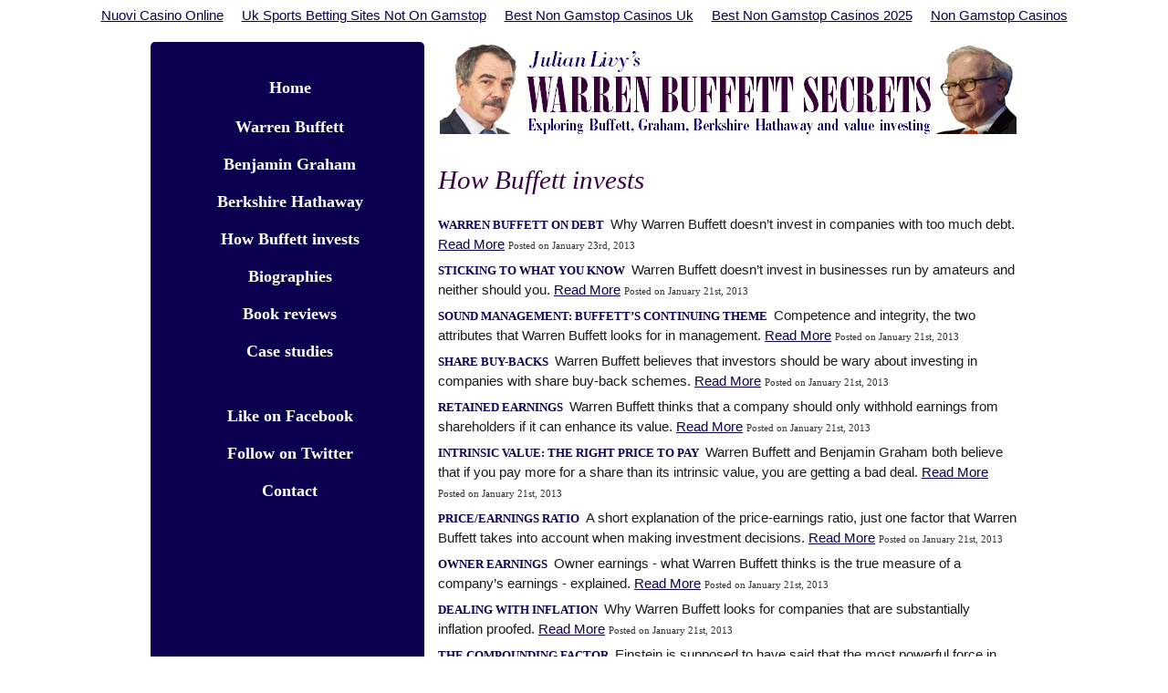

--- FILE ---
content_type: text/html; charset=utf-8
request_url: https://www.buffettsecrets.com/category/techniques/page/2/
body_size: 5178
content:
<!DOCTYPE html><!--[if IE 6]>
<html id="ie6" lang="en-US">
<![endif]--><!--[if IE 7]>
<html id="ie7" lang="en-US">
<![endif]--><!--[if IE 8]>
<html id="ie8" lang="en-US">
<![endif]--><!--[if !(IE 6) | !(IE 7) | !(IE 8)  ]><!--><html lang="en-US"><!--<![endif]--><head>
	<meta http-equiv="Content-Type" content="text/html; charset=UTF-8"/>
<meta name="viewport" content="width=device-width"/>
<meta name="google-site-verification" content="m7CnU-vhCok439m9qhKlVzyLYbptEo61atUvb2FKtyY"/>
<meta name="description" content="&lt;p&gt;The investment secrets of Warren Buffett, revealed.&lt;/p&gt;
"/>
<title>
How Buffett invests Archives - Page 2 of 3 - Warren Buffett Secrets Page 2</title>
	<link rel="canonical" href="https://buffettsecrets.com/category/techniques/page/2/" />

<link rel="profile" href="https://gmpg.org/xfn/11" />
<link rel="stylesheet" type="text/css" media="all" href="../../../../wp-content/themes/toolbox/style.css"/>
<link rel="author" href="https://plus.google.com/117052945615973291102"/>
<link rel="pingback" href="https://www.buffettsecrets.com/xmlrpc.php" />
<!--[if lt IE 9]>
<script src="http://www.buffettsecrets.com/wp-content/themes/toolbox/js/html5.js" type="text/javascript"></script>
<![endif]-->
<!-- This site is optimized with the Yoast SEO plugin v3.1.2 - https://yoast.com/wordpress/plugins/seo/ -->
<link rel="prev" href="../../../../category/techniques/"/>
<link rel="next" href="../../../../category/techniques/page/3/"/>
<meta name="twitter:card" content="summary"/>
<meta name="twitter:title" content="How Buffett invests Archives - Page 2 of 3 - Warren Buffett Secrets"/>
<!-- / Yoast SEO plugin. -->
		<script type="text/javascript">
			window._wpemojiSettings = {"baseUrl":"https:\/\/s.w.org\/images\/core\/emoji\/72x72\/","ext":".png","source":{"concatemoji":"http:\/\/www.buffettsecrets.com\/wp-includes\/js\/wp-emoji-release.min.js?ver=4.4.5"}};
			!function(a,b,c){function d(a){var c,d,e,f=b.createElement("canvas"),g=f.getContext&&f.getContext("2d"),h=String.fromCharCode;return g&&g.fillText?(g.textBaseline="top",g.font="600 32px Arial","flag"===a?(g.fillText(h(55356,56806,55356,56826),0,0),f.toDataURL().length>3e3):"diversity"===a?(g.fillText(h(55356,57221),0,0),c=g.getImageData(16,16,1,1).data,g.fillText(h(55356,57221,55356,57343),0,0),c=g.getImageData(16,16,1,1).data,e=c[0]+","+c[1]+","+c[2]+","+c[3],d!==e):("simple"===a?g.fillText(h(55357,56835),0,0):g.fillText(h(55356,57135),0,0),0!==g.getImageData(16,16,1,1).data[0])):!1}function e(a){var c=b.createElement("script");c.src=a,c.type="text/javascript",b.getElementsByTagName("head")[0].appendChild(c)}var f,g;c.supports={simple:d("simple"),flag:d("flag"),unicode8:d("unicode8"),diversity:d("diversity")},c.DOMReady=!1,c.readyCallback=function(){c.DOMReady=!0},c.supports.simple&&c.supports.flag&&c.supports.unicode8&&c.supports.diversity||(g=function(){c.readyCallback()},b.addEventListener?(b.addEventListener("DOMContentLoaded",g,!1),a.addEventListener("load",g,!1)):(a.attachEvent("onload",g),b.attachEvent("onreadystatechange",function(){"complete"===b.readyState&&c.readyCallback()})),f=c.source||{},f.concatemoji?e(f.concatemoji):f.wpemoji&&f.twemoji&&(e(f.twemoji),e(f.wpemoji)))}(window,document,window._wpemojiSettings);
		</script>
		<style type="text/css">
img.wp-smiley,
img.emoji {
	display: inline !important;
	border: none !important;
	box-shadow: none !important;
	height: 1em !important;
	width: 1em !important;
	margin: 0 .07em !important;
	vertical-align: -0.1em !important;
	background: none !important;
	padding: 0 !important;
}
</style>
<link rel="stylesheet" id="yarppWidgetCss-css" href="../../../../wp-content/plugins/yet-another-related-posts-plugin/style/widget.css" type="text/css" media="all"/>
<link rel="stylesheet" id="wp-pagenavi-css" href="../../../../wp-content/plugins/wp-pagenavi/pagenavi-css.css" type="text/css" media="all"/>
<link rel="stylesheet" id="jetpack_css-css" href="../../../../wp-content/plugins/jetpack/css/jetpack.css" type="text/css" media="all"/>
<script type="text/javascript" src="../../../../wp-includes/js/jquery/jquery.js"></script>
<script type="text/javascript" src="../../../../wp-includes/js/jquery/jquery-migrate.min.js"></script>
<link rel="https://api.w.org/" href="https://www.buffettsecrets.com/wp-json/" />
<link rel="EditURI" type="application/rsd+xml" title="RSD" href="https://www.buffettsecrets.com/xmlrpc.php?rsd" />
<link rel="wlwmanifest" type="application/wlwmanifest+xml" href="https://www.buffettsecrets.com/wp-includes/wlwmanifest.xml" /> 
<meta name="generator" content="WordPress 4.4.5"/>
</head>
<body class="archive paged category category-techniques category-5 paged-2 category-paged-2 single-author"><div style="text-align: center;"><a href="https://www.fuorirotta.org/" style="padding: 5px 10px;">Nuovi Casino Online</a><a href="https://www.gohomeproductions.co.uk/" style="padding: 5px 10px;">Uk Sports Betting Sites Not On Gamstop</a><a href="https://twothousandtreesfestival.co.uk/" style="padding: 5px 10px;">Best Non Gamstop Casinos Uk</a><a href="https://www.rivieramultimedia.co.uk/" style="padding: 5px 10px;">Best Non Gamstop Casinos 2025</a><a href="https://www.squarebox.co.uk/" style="padding: 5px 10px;">Non Gamstop Casinos</a></div>
<div id="main">
<!-- #branding -->
<div id="page" class="hfeed">
<div id="primary">
			<div id="content" role="main">
<header id="branding" role="banner">
<a href="/"><img src="../../../../header.gif" class="aligncenter" alt="Warren Buffett Secrets - exploring Buffet, Graham, Berkshire Hathaway and value investing"/>
</a>
</header>
<div class="spacer"> </div>
				<header class="entry-header">
					<h1 class="entry-title"><span>How Buffett invests</span></h1>
	<h2 class="post-title"><a href="../../../../warren-buffett-debt/" rel="bookmark" title="Permanent Link to Warren Buffett on debt">Warren Buffett on debt </a></h2>
<span class="excerpt">
<p>Why Warren Buffett doesn’t invest in companies with too much debt.</p>
<a href="../../../../warren-buffett-debt/" class="excerpt">Read More</a>
</span> <span class="timestamp">Posted on January 23rd, 2013</span><br/>
<div class="spacer"> </div>
	<h2 class="post-title"><a href="../../../../sticking-to-what-you-know/" rel="bookmark" title="Permanent Link to Sticking to what you know">Sticking to what you know </a></h2>
<span class="excerpt">
<p>Warren Buffett doesn’t invest in businesses run by amateurs and neither should you.</p>
<a href="../../../../sticking-to-what-you-know/" class="excerpt">Read More</a>
</span> <span class="timestamp">Posted on January 21st, 2013</span><br/>
<div class="spacer"> </div>
	<h2 class="post-title"><a href="../../../../sound-management/" rel="bookmark" title="Permanent Link to Sound management: Buffett’s continuing theme">Sound management: Buffett’s continuing theme </a></h2>
<span class="excerpt">
<p>Competence and integrity, the two attributes that Warren Buffett looks for in management.</p>
<a href="../../../../sound-management/" class="excerpt">Read More</a>
</span> <span class="timestamp">Posted on January 21st, 2013</span><br/>
<div class="spacer"> </div>
	<h2 class="post-title"><a href="../../../../share-buy-backs/" rel="bookmark" title="Permanent Link to Share buy-backs">Share buy-backs </a></h2>
<span class="excerpt">
<p>Warren Buffett believes that investors should be wary about investing in companies with share buy-back schemes.</p>
<a href="../../../../share-buy-backs/" class="excerpt">Read More</a>
</span> <span class="timestamp">Posted on January 21st, 2013</span><br/>
<div class="spacer"> </div>
	<h2 class="post-title"><a href="../../../../retained-earnings/" rel="bookmark" title="Permanent Link to Retained earnings">Retained earnings </a></h2>
<span class="excerpt">
<p>Warren Buffett thinks that a company should only withhold earnings from shareholders if it can enhance its value.</p>
<a href="../../../../retained-earnings/" class="excerpt">Read More</a>
</span> <span class="timestamp">Posted on January 21st, 2013</span><br/>
<div class="spacer"> </div>
	<h2 class="post-title"><a href="../../../../price-to-pay/" rel="bookmark" title="Permanent Link to Intrinsic value: the right price to pay">Intrinsic value: the right price to pay </a></h2>
<span class="excerpt">
<p>Warren Buffett and Benjamin Graham both believe that if you pay more for a share than its intrinsic value, you are getting a bad deal.</p>
<a href="../../../../price-to-pay/" class="excerpt">Read More</a>
</span> <span class="timestamp">Posted on January 21st, 2013</span><br/>
<div class="spacer"> </div>
	<h2 class="post-title"><a href="../../../../price-earnings-ratio/" rel="bookmark" title="Permanent Link to Price/earnings ratio">Price/earnings ratio </a></h2>
<span class="excerpt">
<p>A short explanation of the price-earnings ratio, just one factor that  Warren Buffett takes into account when making investment decisions.</p>
<a href="../../../../price-earnings-ratio/" class="excerpt">Read More</a>
</span> <span class="timestamp">Posted on January 21st, 2013</span><br/>
<div class="spacer"> </div>
	<h2 class="post-title"><a href="../../../../owner-earnings/" rel="bookmark" title="Permanent Link to Owner earnings">Owner earnings </a></h2>
<span class="excerpt">
<p>Owner earnings - what Warren Buffett thinks is the true measure of a company’s earnings - explained.</p>
<a href="../../../../owner-earnings/" class="excerpt">Read More</a>
</span> <span class="timestamp">Posted on January 21st, 2013</span><br/>
<div class="spacer"> </div>
	<h2 class="post-title"><a href="../../../../dealing-with-inflation/" rel="bookmark" title="Permanent Link to Dealing with inflation">Dealing with inflation </a></h2>
<span class="excerpt">
<p>Why Warren Buffett looks for companies that are substantially inflation proofed.</p>
<a href="../../../../dealing-with-inflation/" class="excerpt">Read More</a>
</span> <span class="timestamp">Posted on January 21st, 2013</span><br/>
<div class="spacer"> </div>
	<h2 class="post-title"><a href="../../../../compound-interest/" rel="bookmark" title="Permanent Link to The compounding factor">The compounding factor </a></h2>
<span class="excerpt">
<p>Einstein is supposed to have said that the most powerful force in the world is compound interest. How Warren Buffett uses compounding to successfully invest.</p>
<a href="../../../../compound-interest/" class="excerpt">Read More</a>
</span> <span class="timestamp">Posted on January 21st, 2013</span><br/>
<div class="spacer"> </div>
<div class="spacer"> </div>
<div class="spacer"> </div>
				<div class="wp-pagenavi">
<span class="pages">Page 2 of 3</span><a class="previouspostslink" rel="prev" href="../../../../category/techniques/">«</a><a class="page smaller" href="../../../../category/techniques/">1</a><span class="current">2</span><a class="page larger" href="../../../../category/techniques/page/3/">3</a><a class="nextpostslink" rel="next" href="../../../../category/techniques/page/3/">»</a>
</div>
			</header></div><!-- #content -->
		</div><!-- #primary -->
		<div id="secondary" class="widget-area" role="complementary">
						<aside id="execphp-2" class="widget widget_execphp">			<div class="execphpwidget">
</div>
		</aside><aside id="text-2" class="widget widget_text">			<div class="textwidget"><ul><li class="cat-item2"><a href="/">Home</a></li></ul></div>
		</aside><aside id="categories-2" class="widget widget_categories"><h1 class="widget-title">Categories</h1>		<ul>
	<li class="cat-item cat-item-2"><a href="../../../../category/warren-buffett/" title="Archive of all our articles on Warren Buffett, the man.">Warren Buffett</a>
</li>
	<li class="cat-item cat-item-3"><a href="../../../../category/benjamin-graham/" title="Archive of articles on Benjamin Graham, investment guru and Warren Buffett&#39;s mentor.">Benjamin Graham</a>
</li>
	<li class="cat-item cat-item-4"><a href="../../../../category/berkshire-hathaway/" title="Archive of articles on Berkshire Hathaway, Warren Buffett&#39;s holding company.">Berkshire Hathaway</a>
</li>
	<li class="cat-item cat-item-5 current-cat"><a href="../../../../category/techniques/" title="The investment secrets of Warren Buffett, revealed.">How Buffett invests</a>
</li>
	<li class="cat-item cat-item-8"><a href="../../../../category/biographies/" title="Biographies of Warren Buffett, his associates, and the people who have influenced him.">Biographies</a>
</li>
	<li class="cat-item cat-item-6"><a href="../../../../category/buffett-books/" title="Extensive collection of reviews of Warren Buffett related books.">Book reviews</a>
</li>
	<li class="cat-item cat-item-7"><a href="../../../../category/case-studies/" title="These case studies look at various companies as potential investments, using the investment principles of Warren Buffett.">Case studies</a>
</li>
		</ul>
</aside><aside id="execphp-3" class="widget widget_execphp">			<div class="execphpwidget"><ul>
<li class="cat-item2"><a href="https://www.facebook.com/buffettsecrets">Like on Facebook</a></li>
<li class="cat-item2">
<a href="https://twitter.com/BuffettSecrets">Follow on Twitter</a></li>
<li class="cat-item2"><a href="../../../../contact/">Contact</a></li>
</ul>
<br/>
</div>
		</aside>		</div><!-- #secondary .widget-area -->
	</div><!-- #main -->
	<div style="text-align:center"><h2>Further reading</h2><ul style="list-style:none;padding-left:0"><li><a href="https://www.smallcharityweek.com/">Non Gamstop Casinos</a></li><li><a href="https://nva.org.uk/">UK Casinos Not On Gamstop</a></li><li><a href="https://www.euroapprenticeship.eu/">Migliori Casino Non Aams</a></li><li><a href="https://www.clintoncards.co.uk/">Non Gamstop Casinos</a></li><li><a href="https://www.pugliapositiva.it/">Migliori Casino Online Italia</a></li><li><a href="https://www.mitefgreece.org/">τα καλυτερα Online Casino</a></li><li><a href="https://pride-events.co.uk/">Casino Sites Not On Gamstop</a></li><li><a href="https://tescobagsofhelp.org.uk/">Non Gamstop Casino UK</a></li><li><a href="https://camembert-model.fr/">Meilleur Casino En Ligne</a></li><li><a href="https://everythinggeneticltd.co.uk/casinos-not-on-gamstop/">Sites Not On Gamstop</a></li><li><a href="https://www.lekiosqueauxcanards.com/">Meilleur Casino En Ligne Francais</a></li><li><a href="https://allrecipes.fr/">Casino En Ligne</a></li><li><a href="https://energypost.eu/">Gambling Sites Not On Gamstop</a></li><li><a href="https://gdalabel.org.uk/">Non Gamstop Casinos 2025</a></li><li><a href="https://www.wycombewanderers.co.uk/">Non Gamstop Casino</a></li><li><a href="https://www.trada.co.uk/">UK Casinos Not On Gamstop</a></li><li><a href="https://www.london-irish.com/">Slots Not On Gamstop</a></li><li><a href="https://www.reseauconsigne.com/">Meilleur Casino En Ligne</a></li><li><a href="https://www.thehotelcollection.co.uk/">Casinos Not On Gamstop</a></li><li><a href="https://www.charitydigitalnews.co.uk/casinos-not-on-gamstop/">Non Gamstop Casino UK</a></li><li><a href="https://incarts.uk/horse-racing-betting">Horse Racing Betting Odds</a></li><li><a href="https://seachangeproject.eu/">Non Aams Casino</a></li><li><a href="https://sharengo.it/">Lista Casino Non Aams</a></li><li><a href="https://uklinux.net/">Non Gamstop Casinos UK</a></li><li><a href="https://thegame0.com/">Casino En Ligne</a></li><li><a href="https://silversantestudy.fr/">Crypto Casino</a></li><li><a href="https://toots100.be/">Meilleurs Sites De Paris Sportifs Belgique</a></li><li><a href="https://www.molenbike.be/">Jeux Casino En Ligne</a></li><li><a href="https://crdp-versailles.fr/">Casino En Ligne</a></li><li><a href="https://coworklaradio.com/">Meilleur Site De Poker En Ligne</a></li><li><a href="https://www.tv-sevreetmaine.fr/">Meilleur Site De Paris Sportif</a></li><li><a href="https://www.asyncron.fr/">Application Sweet Bonanza Avis</a></li><li><a href="https://www.groupe-hotelier-bataille.com/">Paris Sportif Crypto 2026</a></li><li><a href="https://www.isorg.fr/">Meilleurs Casino En Ligne</a></li><li><a href="https://www.pontdarc-ardeche.fr/">Casino En Ligne Fiable</a></li><li><a href="https://www.iniziativalaica.it/">Casino Con Free Spin Senza Deposito</a></li></ul></div><footer id="colophon" role="contentinfo">
	<div class="foot"><a href="../../../../privacy-policy/">Privacy policy</a>    <a href="../../../../disclaimer/">Disclaimer</a>    <a href="../../../../contact/">Contact</a>    <a href="/">RSS</a>    
<a href="https://plus.google.com/117052945615973291102/?rel=author">Google+</a>    
	</div></footer><!-- #colophon -->
<!-- #page -->
<!-- Powered by WPtouch: 4.0.4 -->	<div style="display:none">
	</div>
<script type="text/javascript" src="../../../../wp-content/plugins/table-of-contents-plus/front.min.js"></script>
<script type="text/javascript" src="../../../../wp-content/js/devicepx-jetpack.js"></script>
<script type="text/javascript" src="../../../../js/gprofiles.js"></script>
<script type="text/javascript">
/* <![CDATA[ */
var WPGroHo = {"my_hash":""};
/* ]]> */
</script>
<script type="text/javascript" src="../../../../wp-content/plugins/jetpack/modules/wpgroho.js"></script>
<script type="text/javascript" src="../../../../wp-includes/js/wp-embed.min.js"></script>
<script type="text/javascript" src="../../../../e-201651.js" async="" defer=""></script>
<!-- Start of StatCounter Code for Default Guide -->
<script type="text/javascript">
var sc_project=217843; 
var sc_invisible=1; 
var sc_security=""; 
</script>
<script type="text/javascript" src="../../../../counter/counter.js"></script>
<noscript><div class="statcounter"><a title="web analytics" href="http://statcounter.com/" target="_blank" rel="nofollow"><img class="statcounter" src="../../../../217843/0/1/image_file.jpg" alt="web
analytics"></a></div></noscript>
<!-- End of StatCounter Code for Default Guide -->

</div><script defer src="https://static.cloudflareinsights.com/beacon.min.js/vcd15cbe7772f49c399c6a5babf22c1241717689176015" integrity="sha512-ZpsOmlRQV6y907TI0dKBHq9Md29nnaEIPlkf84rnaERnq6zvWvPUqr2ft8M1aS28oN72PdrCzSjY4U6VaAw1EQ==" data-cf-beacon='{"version":"2024.11.0","token":"92348ab10493418299edc8b18dbd334a","r":1,"server_timing":{"name":{"cfCacheStatus":true,"cfEdge":true,"cfExtPri":true,"cfL4":true,"cfOrigin":true,"cfSpeedBrain":true},"location_startswith":null}}' crossorigin="anonymous"></script>
</body></html>

--- FILE ---
content_type: text/css
request_url: https://www.buffettsecrets.com/wp-content/themes/toolbox/style.css
body_size: 3725
content:
/*
Theme Name: Toolbox
Theme URI: http://wordpress.org/extend/themes/toolbox
Author: Automattic
Author URI: http://automattic.com/
Description: A semantic, HTML5, canvas for CSS artists and an ultra-minimal set of super-clean templates for your own WordPress theme development.
Version: 1.4
License: GNU General Public License
License URI: license.txt
Tags: custom-menu, sticky-post, microformats, rtl-language-support, translation-ready, full-width-template, post-formats

This theme, like WordPress, is licensed under the GPL.
Use it to make something cool, have fun, and share what you've learned with others.
*/

/* =Structure
-------------------------------------------------------------- */



#page {
	display: block;
	margin-left:auto; margin-right:auto; margin-top:20px;
       width:950px;

}

#primary {
	float: right;
	margin: 0 0 0 0;
	
}
#content {
	width:635px; line-height:16pt;}
#banner {background-color:#E5E3FA; width:100%; text-align:center; height:25px; margin-bottom:10px;
}
.tagline {margin-bottom:5px;}
#banner a:link, #banner a:visited { font-family:verdana, arial, helvetica; font-weight:bold; font-size:13px;  text-decoration:underline;}
#banner a:hover, #banner a:active {}
      

#squeeze
{width:700px; line-height:16pt; margin-left:auto; margin-right:auto;}

#main .widget-area {
	float: left;
	width: 300px;
          padding-top:0px;
     margin-right:10px;
min-height:880px;
background-color:#0A004F;
-moz-border-radius: 5px;
    -webkit-border-radius: 5px;
    -khtml-border-radius: 5px;
    border-radius: 5px;
}

.amazon
{float:left;}

.amazon-right
{float:right;}

#colophon {
	clear: both;
	display: block;
	width: 100%;
}

#branding  {margin-left:auto; margin-right:auto; margin-bottom:20px;}

/* Increase the size of the content area for templates without sidebars */
.full-width #content,
.image-attachment #content,
.error404 #content {
	margin: 0;
}



h1 {font-family: 'Old Standard TT', serif; color: #350040; font-size:15pt;}
h2 {font-family: 'Old Standard TT', serif; font-size:13.5pt; color:#1A1A1A; font-weight:bold; letter-spacing:0;}
h3 {font-family: 'Old Standard TT', serif; font-style:italic; color: #1A1A1A; font-size: 13pt; font-weight:normal; text-decoration:underline;}
h3 a:link, h3 a:visited, h3 a:hover, h3 a:active {font-size:13pt; font-family: 'Old Standard TT', serif; font-style:italic; font-weight:normal; text-decoration:underline;}

a:link {color:#0A004F; font-family: verdana, Arial, Helvetica, sans-serif; font-size: 11pt;}
a:visited {color:#0A004F; font-family: verdana, Arial, Helvetica, sans-serif; font-size: 11pt;}
a:hover, a:active {color:#480937; font-family: verdana, Arial, Helvetica, sans-serif; font-size: 11pt;}

p {font-family: Verdana, Arial, Helvetica, sans-serif; color: #1A1A1A; font-size: 11pt;}
li {font-family: verdana, Arial, Helvetica, sans-serif; color: #1A1A1A; font-size: 11pt;}
blockquote p {font-style:italic; font-size: 10pt;}
blockquote a:link {font-size:10pt;}

.excerpt p {display:inline;}
.excerpt a:link, .excerpt a:visited, .excerpt a:hover, .excerpt a:active {font-size:11pt;}
.author {font-size:9pt;}
.author a:link, .author a:visited, .author a:hover, .author a:active {font-size:9pt;}

h2.post-title {display:inline;font-family: 'Old Standard TT', serif; font-size:10pt; text-transform:uppercase; font-weight:bold; letter-spacing:1; text-decoration:none;}
h2.post-title a:link, h2.post-title a:visited {display:inline;font-family: 'Old Standard TT', serif; font-size:10pt; text-transform:uppercase; font-weight:bold; letter-spacing:1; text-decoration:none;}
h2.post-title a:hover, h2.post-title a:active {display:inline; font-family: 'Old Standard TT', serif; font-size:10pt; text-transform:uppercase; font-weight:bold; letter-spacing:1; color:#480937; text-decoration:none;}

.sticky a:link, .sticky a:visited {background-color:#F3F781;}
.sticky a:hover, .sticky a:active {background-color:#F3F781;}





h1.single-title {font-size:30px; letter-spacing:-0.5px; text-align:center; text-decoration:none; margin-top:-5px; margin-bottom:20px; margin-left:40px; margin-right:40px; line-height:40px;}

h1.sp {font-size:20px; color:#E60000; font-family: arial, helvetica; letter-spacing:0; line-height:26px; text-align:center; font-weight:bold;}
h2.sp {font-size:16px; color:#1A1A1A; font-family: arial, helvetica; letter-spacing:0; line-height:20px; text-align:left; font-weight:bold;}

.orange {
	color: #fef4e9;
	border: solid 1px #da7c0c;
	background: #f78d1d;
	background: -webkit-gradient(linear, left top, left bottom, from(#faa51a), to(#f47a20));
	background: -moz-linear-gradient(top,  #faa51a,  #f47a20);
	filter:  progid:DXImageTransform.Microsoft.gradient(startColorstr='#faa51a', endColorstr='#f47a20');
}


.orange:hover {
	background: #f47c20;
	background: -webkit-gradient(linear, left top, left bottom, from(#f88e11), to(#f06015));
	background: -moz-linear-gradient(top,  #f88e11,  #f06015);
	filter:  progid:DXImageTransform.Microsoft.gradient(startColorstr='#f88e11', endColorstr='#f06015');
}
.orange:active {
	color: #fcd3a5;
	background: -webkit-gradient(linear, left top, left bottom, from(#f47a20), to(#faa51a));
	background: -moz-linear-gradient(top,  #f47a20,  #faa51a);
	filter:  progid:DXImageTransform.Microsoft.gradient(startColorstr='#f47a20', endColorstr='#faa51a');
}

.button {
	display: inline-block;
	outline: none;
	cursor: pointer;
	text-align: center;
	text-decoration: none;

	font: 24px/100% Arial, Helvetica, sans-serif;
	padding: .5em 2em .55em;
	text-shadow: 0 1px 1px rgba(0,0,0,.3);
	-webkit-border-radius: .5em; 
	-moz-border-radius: .5em;
	border-radius: .5em;
	-webkit-box-shadow: 0 1px 2px rgba(0,0,0,.2);
	-moz-box-shadow: 0 1px 2px rgba(0,0,0,ii.2);
	box-shadow: 0 1px 2px rgba(0,0,0,.2);
}
.button:hover {
	text-decoration: none;
}
.button:active {
	position: relative;
	top: 1px;
}

.spacer {line-height:5px;}

h1.widget-title {display:none;}
h1.entry-header {text-transform:none;}
h1.entry-title {font-style:italic; font-weight:normal; font-size:22pt; letter-spacing:0px; margin-top:3pt; margin-bottom:20pt;}

#secondary ul { list-style-type:none; line-height:40px; margin-left:-35px; font-weight:bold; text-align:center;}
secondary h1 {color:#fff; text-align:center;}
li.cat-item a:link, li.cat-item a:visited {font-family: 'Old Standard TT', serif; color:#fff; text-decoration:none;  font-size:18px;}
li.cat-item a:hover, li.cat-item a:active {font-family: 'Old Standard TT', serif; color:#CCFFFF; text-decoration:none;}
li.cat-item2 a:link, li.cat-item2 a:visited {font-family: 'Old Standard TT', serif; color:#fff; text-decoration:none;  font-size:18px; position:relative; top:14px;}
li.cat-item2 a:hover, li.cat-item2 a:active {font-family: 'Old Standard TT', serif; color:#CCFFFF; text-decoration:none; margin-bottom:-15px;line-height:-10px; position:relative; top:14px;}




.timestamp {display:inline; font-size:11px; text-decoration:none; color:#303030;}
.single-timestamp {font-family: 'Old Standard TT', serif; font-size:13pt; color:#303030; font-style:italic; text-decoration:none; text-align:left; margin-bottom:20pt; margin-top:20pt;}


/* Text meant only for screen readers */
.screen-reader-text,
.assistive-text {
	position: absolute !important;
	clip: rect(1px 1px 1px 1px); /* IE6, IE7 */
	clip: rect(1px, 1px, 1px, 1px);
}

/* Alignment */
.alignleft {
	display: inline;
	float: left;
}
.alignright {
	display: inline;
	float: right;
        margin-bottom:7px;

}
.aligncenter {
	clear: both;
	display: block;
	margin-left: auto;
	margin-right: auto;
}


/* =Header
-------------------------------------------------------------- */

#site-title {
	font-size: 2em;
	font-weight: bold;
	margin: .67em 0;
}
#site-description {
	font-size: 1em;
	font-weight: normal;
	margin: 0 0 1em;
}


.entry-header 

.widget_execphp .sharedaddy {
    display:none;
}

/* =Menu
-------------------------------------------------------------- */

#access {
	background: #eee;
	display: block;
	float: left;
	margin: 0 auto 1em;
	width: 100%;
}
#access ul {
	list-style: none;
	margin: 0;
	padding-left: 0;
}
#access li {
	float: left;
	position: relative;
}
#access a {
	display: block;
	line-height: 2em;
	padding: 0 1em;
	text-decoration: none;
}
#access ul ul {
	box-shadow: 0 3px 3px rgba(0,0,0,0.2);
	-moz-box-shadow: 0 3px 3px rgba(0,0,0,0.2);
	-webkit-box-shadow: 0 3px 3px rgba(0,0,0,0.2);
	display: none;
	float: left;
	position: absolute;
	top: 2em;
	left: 0;
	z-index: 99999;
}
#access ul ul ul {
	left: 100%;
	top: 0;
}
#access ul ul a {
	background: #dedede;
	line-height: 1em;
	padding: .5em .5em .5em 1em;
	width: 10em;
	height: auto;
}
#access li:hover > a,
#access ul ul :hover > a {
	background: #dedede;
}
#access ul ul a:hover {
	background: #cecece;
}
#access ul li:hover > ul {
	display: block;
}


/* =Content
-------------------------------------------------------------- */

.sticky {
}
.entry-meta {
	clear: both;
	display: block;
}
.single-author .entry-meta .byline {
	display: none;
}
#content nav {
	display: block;
	overflow: hidden;
}
#content nav .nav-previous {
	float: left;
	width: 50%;
}
#content nav .nav-next {
	float: right;
	text-align: right;
	width: 50%;
}
#content #nav-above {
	display: none;
}
.paged #content #nav-above,
.single #content #nav-above {
	display: block;
}
#nav-below {
	margin: 1em 0 0;
}
.page-link {
	clear: both;
	margin: 0 0 1em;
}
.page .edit-link {
	clear: both;
	display: block;
}


/* Notices */
.post .notice,
.error404 #searchform {
	background: #eee;
	display: block;
	padding: 1em;
}

/* Image Attachments */
.image-attachment div.entry-meta {
	float: left;
}
.image-attachment nav {
	float: right;
	margin: 0 0 1em 0;
}
.image-attachment .entry-content {
	clear: both;
}
.image-attachment .entry-content .entry-attachment {
	background: #eee;
	margin: 0 0 1em;
	padding: 1em;
	text-align: center;
}
.image-attachment .entry-content .attachment {
	display: block;
	margin: 0 auto;
	text-align: center;
}

/* Aside Posts */
.format-aside .entry-header {
	display: none;
}
.single .format-aside .entry-header {
	display: block;
}
.format-aside .entry-content,
.format-aside .entry-summary {
	padding-top: 1em;
}
.single .format-aside .entry-content,
.single .format-aside .entry-summary {
	padding-top: 0;
}

/* Gallery Posts */
.format-gallery .gallery-thumb {
	float: left;
	margin: 0 1em 0 0;
}

/* Image Posts */
.format-image .entry-header {
	display: none;
}
.single .format-image .entry-header {
	display: block;
}
.format-image .entry-content,
.format-image .entry-summary {
	padding-top: 1em;
}
.single .format-image .entry-content,
.single .format-image .entry-summary {
	padding-top: 0;
}


/* =Images
-------------------------------------------------------------- */

.thumbnail {float:left; margin-right:10px; margin-bottom:2px; position:relative; top:4pt;}

a img {
	border: none;
}
p img {
	margin-bottom: 0.5em; /* a small bottom margin prevents content floating under images */
}
/*
Resize images to fit the main content area.
- Applies only to images uploaded via WordPress by targeting size-* classes.
- Other images will be left alone. Use "size-auto" class to apply to other images.
*/
img.size-auto,
img.size-full,
img.size-large,
img.size-medium,
.attachment img,
.widget-area img,
.wp-caption {
	max-width: 100%; /* When images are too wide for containing element, force them to fit. */
	height: auto; /* Override height to match resized width for correct aspect ratio. */
}
img.alignleft {
	margin-right: 1em;
}
img.alignright {
	margin-left: 1em;
}
img.latex {margin-bottom:-5pt;}

.wp-caption {
	padding: .5em;
	text-align: center;
}
.wp-caption img {
	margin: .25em;
}
.wp-caption .wp-caption-text {
	margin: .5em;
}
.gallery-caption {
}
.wp-smiley {
	margin: 0;
}


/* =Forms
-------------------------------------------------------------- */

#searchform label {
	display: none;
}
#searchform input#s {
	width: 60%;
}
input[type=text],
input#s {
	margin: 0 1em 0 0;
	width: 60%;
}
textarea {
	width: 80%;
}

/* Class for labelling required form items */
.required {
	color: #cc0033;
}


/* =Comments
-------------------------------------------------------------- */
/* Comments */
.alt {
	margin: 0;

	}


input[type="text"] {
    width: 230px;
}


.commentlist {
	padding: 0;
	text-align: left;
	}

.commentlist li {
	
	list-style: none;
	
	}

.commentlist p {
	margin: 10px 5px 10px 0;
	}

#commentform p {
	margin: 0px 0;
	}

.nocomments {
	text-align: center;
	margin: 0;
	padding: 0;
	}

.commentmetadata {
	margin: 0;
	display: block;
	}
.commentlist li, #commentform input, #commentform textarea {
	
	}

.commentlist li 
	{font-family: 'Old Standard TT', serif; font-style:italic; color: #1A1A1A; font-size: 13pt; font-weight:normal;}
	
.commentlist li a:link, .commentlist li a:visited, .commentlist li a:hover, .commentlist li a:active {font-family: 'Old Standard TT', serif;}

.commentlist li p a:link, .commentlist li p a:visited, .commentlist li p a:hover, .commentlist li p a:active {font-family: verdana, arial, sans serif;}

.commentlist li .avatar { 
	float: right;
	border: 1px solid #eee;
	padding: 2px;
	background: #fff;
	}

.commentlist cite, .commentlist cite a {

	font-weight: bold;
	
	}


.commentlist p {font-family: Verdana, Arial, Helvetica, sans-serif; color: #1A1A1A; font-size: 11pt; font-style:normal;}

#commentform p {

	}

.commentmetadata {
	font-weight: normal; font-style:normal; font-size:9pt;
	}
.alt {background-color:#FFFFFF;
	
 
	}


/* =table of contents
-------------------------------------------------------------- */
#toc_container {}
.toc_title {font-family: 'Old Standard TT', serif; font-size:13.5pt; font-weight:bold; letter-spacing:0;}
#toc_container ul {list-style-type:none; list-style-position:outside; margin-left:-25px}

.toc_list {list-style: none;}
ul.toc_list li a {list-style:none; text-decoration:none;}

.toc_depth_2 {margin-left:15px;}



/* =Widgets
-------------------------------------------------------------- */

.widget {
	display: block;
}
.widget-area .widget_search {
	overflow: hidden;
}
.widget-area .widget_search input {
	float: left;
}


/* =Footer
-------------------------------------------------------------- */


.foot a {font-size:9pt;}

#colophon {
	padding: 1em 0 0; text-align:center;
}

/* slider box */
#slidebox{
    width:360px;
    height:250px;
    padding:10px;
    margin-left:7px;
    background-color:#fff;
    border:3px solid #0A004F;   
position:fixed;
    bottom:8px;
    left:-450px;
}

#slidebox h2{
    margin-top:1px;
}

   #slidebox ul {text-align: center; list-style-type:none; padding-left:0px;}  
#slidebox li{width:115px;display:block;  float: left; margin-right:3px;}  
#slidebox li a{font-size:9pt;}


.close{}
a.close{
    background:transparent url(../../../close.gif) no-repeat top left;
    width:13px;
    height:13px;
    line-height:1px;
    position:absolute;
    cursor:pointer;
    top:10px;
    right:10px;
}
a.close:hover{
    background-position:0px -13px;
}
.close2 {clear:both; position:relative; top:10px; color:#0A004F; font-size:9pt; text-decoration: underline; cursor:pointer; margin-top:6px; text-align:right;}
div.close2:hover {color:#480937;}

.widget_wysija input[name="wysija[user][email]"] {margin-left:20px; float:left;}

.widget_wysija_cont {margin-bottom:15px;}

--- FILE ---
content_type: application/javascript
request_url: https://www.buffettsecrets.com/counter/counter.js
body_size: 8035
content:
var sc_width=screen.width;var sc_height=screen.height;var sc_referer=""+document.referrer;try{sc_referer=""+parent.document.referrer}catch(ex){sc_referer=""+document.referrer}var sc_unique=0;var sc_returning=0;var sc_returns=0;var sc_error=0;var sc_remove=0;var sc_cls=-1;var sc_inv=0;var sc_os="";var sc_title="";var sc_url="";var sc_base_dir="";var sc_click_dir="";var sc_link_back_start="";var sc_link_back_end="";var sc_security_code="";var sc_http_url="http";var sc_host="statcounter.com";var sc_dc="c";var sc_alt_text="StatCounter - Free Web Tracker and Counter";var sc_counter_size="";var sc_prerendering=0;var sc_uuid="";var sc_uuid_q="&u1=za";var sc_unique_returning="";var sc_sp="cookie";if(window.sc_client_storage){sc_sp=window.sc_client_storage}if(typeof window.sc_first_party_cookie!="undefined"&&sc_first_party_cookie=="0"){sc_sp="disabled"}var _statcounter_pending=_statcounter;var _statcounter={push:function(_1){}};if(window.sc_invisible){if(window.sc_invisible==1){sc_inv=1}}if(window.sc_click_stat){sc_cls=window.sc_click_stat}sc_doc_loc=""+document.location;myRE=new RegExp("^https","i");if(sc_doc_loc.match(myRE)){sc_http_url="https"}if(window.sc_local){sc_base_dir=sc_local}else{if(sc_cls==-1){sc_cls=1}sc_base_dir=sc_http_url+"://"+sc_dc+"."+sc_host+"/"}sc_click_dir=sc_base_dir;if(window.sc_counter_target){sc_base_dir+=window.sc_counter_target+"?"}else{if(window.sc_text){sc_base_dir+="text.php?"}else{sc_base_dir+="t.php?"}}if(window.sc_project){if(sc_project=="4135125"||sc_project=="6169619"||sc_project=="6222332"||sc_project=="5106510"||sc_project=="6311399"||sc_project=="6320092"||sc_project=="5291656"||sc_project=="7324465"||sc_project=="6640020"||sc_project=="4629288"||sc_project=="1480088"||sc_project=="2447031"){if(Math.floor(Math.random()*6)!=1){sc_remove=1}}sc_base_dir+="sc_project="+sc_project}else{if(window.usr){sc_base_dir+="usr="+usr}else{sc_error=1}}if(window.sc_remove_link){sc_link_back_start="";sc_link_back_end=""}else{sc_link_back_start="<a class=\"statcounter\" href=\"http://www."+sc_host+"\" target=\"_blank\">";sc_link_back_end="</a>"}sc_date=new Date();sc_time=sc_date.getTime();sc_time_difference=3600000;sc_title=""+document.title;sc_url=""+document.location;sc_title=sc_title.substring(0,300);sc_url=sc_url.substring(0,300);if(encodeURIComponent){sc_title=encodeURIComponent(sc_title)}else{sc_title=escape(sc_title)}sc_url=escape(sc_url);if(window.sc_security){sc_security_code=sc_security}if(sc_script_num){sc_script_num++}else{var sc_script_num=1}if(typeof _sc_imgs=="undefined"){var _sc_imgs={}}var sc_pageview_tag_string="";(function(_2,_3,_4,_5){var _6="";var _7={"google":null,"bing":["q"],"search.yahoo":null,"m.yahoo":null,"m2.yahoo":null,"baidu":["wd","word"],"yandex":["text"],"ya.ru":["text"],"haosou":["q"],"so.com":["q"],"360.cn":["q"],"360sou":["q"],"aol":["query","q"],"duckduckgo":null,"ask.com":["q","QUERYT"],"mail.ru":["words"],"sogou":["q","query"]};var _8={"fb":["facebook.com","fb.me"],"pi":["pinterest.com"],"tw":["twitter.com","t.co"],"ln":["linkedin.com"],"gp":["plus.google.com","plus.url.google.com"]};function classify_referrer(r){if(r==""){return "d"}if(r.search(/\bgoogle\..*\?.*adurl=http/)!==-1){return "p"}var _a=["utm_source=bing","gclid=","utm_medium=cpc","utm_medium=paid-media","utm_medium=ppc","aclk?","cid="];for(var i=0;i<_a.length;i++){if(document.location.search.indexOf(_a[i])!==-1){return "p"}}var _c=["utm_medium=email"];for(var i=0;i<_c.length;i++){if(document.location.search.indexOf(_c[i])!==-1){return "e"}}var _d=r.split("/")[2].replace(/^www\./,"");if(document.location.host.replace(/^www\./,"")==_d){return "internal"}for(var _e in _7){if(_d.replace(_e,"#").split(".").indexOf("#")!==-1){if(_7[_e]===null){return _e}for(var i=0;i<_7[_e].length;i++){var _f=_7[_e][i];if(r.indexOf("?"+_f+"=")!==-1||r.indexOf("&"+_f+"=")!==-1){return _e}}}}for(var _10 in _8){for(var i=0;i<_8[_10].length;i++){var _e=_8[_10][i];if(_d.replace(_e,"#").split(".").indexOf("#")!==-1){return _10}}}return _d}function categorize_class(cls){if(cls=="d"||cls=="p"||cls=="e"||cls=="internal"){return cls}if(cls in _7){return "o"}if(cls in _8){return "s"}return "r"}if(sc_remove!=1){if(document.webkitVisibilityState!="prerender"){sc_prerendering=0}else{sc_prerendering=1;document.addEventListener("webkitvisibilitychange",function(evt){if(sc_prerendering==1){sc_prerendering=2;sc_send_data()}else{return}},false)}}var _13=parseInt(sc_project,10);var _14=_13==9560334||_13==6709687||_13==9879613||_13==4124138||_13==204609||_13==10776808;try{var _15=Math.pow(_3,_4),_16=Math.pow(2,_5),_17=_16*2,_18=_3-1;var _19;var _1a=function(_1b,_1c){var key=[];var _1e=mixkey(flatten(_1c?[_1b,tostring(_2)]:0 in arguments?_1b:autoseed(),3),key);var _1f=new ARC4(key);mixkey(tostring(_1f.S),_2);_19=function(){var n=_1f.g(_4),d=_15,x=0;while(n<_16){n=(n+x)*_3;d*=_3;x=_1f.g(1)}while(n>=_17){n/=2;d/=2;x>>>=1}return (n+x)/d};return _1e};function ARC4(key){var t,_25=key.length,me=this,i=0,j=me.i=me.j=0,s=me.S=[];if(!_25){key=[_25++]}while(i<_3){s[i]=i++}for(i=0;i<_3;i++){s[i]=s[j=_18&(j+key[i%_25]+(t=s[i]))];s[j]=t}(me.g=function(_2a){var t,r=0,i=me.i,j=me.j,s=me.S;while(_2a--){t=s[i=_18&(i+1)];r=r*_3+s[_18&((s[i]=s[j=_18&(j+t)])+(s[j]=t))]}me.i=i;me.j=j;return r})(_3)}function flatten(obj,_2e){var _2f=[],typ=(typeof obj)[0],_31;if(_2e&&typ=="o"){for(_31 in obj){try{_2f.push(flatten(obj[_31],_2e-1))}catch(e){}}}return (_2f.length?_2f:typ=="s"?obj:obj+"\x00")}function mixkey(_32,key){var _34=_32+"",_35,j=0;while(j<_34.length){key[_18&j]=_18&((_35^=key[_18&j]*19)+_34.charCodeAt(j++))}return tostring(key)}function autoseed(_37){try{window.crypto.getRandomValues(_37=new Uint8Array(_3));return tostring(_37)}catch(e){return [+new Date,window,window.navigator.plugins,window.screen,tostring(_2)]}}function tostring(a){return String.fromCharCode.apply(0,a)}mixkey(Math.random(),_2);function _localStorageAvailable(){var _39=false;if("localStorage" in window){try{_39=window["localStorage"]!==null}catch(e){if(!e.name||e.name.toLowerCase().replace(/_/g,"").substring(0,16)!=="quotaexceedederr"){if(!e.number||parseInt(e.number,10)!==-2147024891){throw e}}}}return _39}function _setLocalStorage(_3a,_3b,_3c){if(_localStorageAvailable()){try{if(_3a==="is_visitor_unique"){localStorage.setItem("statcounter.com/localstorage/",_3b)}else{localStorage.setItem("statcounter_"+_3a,_3b)}}catch(e){if(!e.name||e.name.toLowerCase().replace(/_/g,"").substring(0,16)!=="quotaexceedederr"){if(!e.number||parseInt(e.number,10)!==-2147024891){throw e}}return false}return true}return false}function setLocal(_3d,_3e,_3f,_40,_41){if(typeof _3e==="string"){_3e=[_3e]}if(_40===undefined){_40=""}if(_41===undefined){_41=30}var _42=false;if(sc_sp=="localStorage"){_42=_setLocalStorage(_3d,_40+_3e.join("-"),_3f);if(!_42){_42=_writeCookie(_3d,_40+_3e.join("-"),_3f)}else{if(_readCookie(_3d)!==null){_removeCookie(_3d,_3f)}}}else{cookie_value=_3e.slice(0,_41).join("-");_42=_writeCookie(_3d,_40+cookie_value,_3f);if(!_42){_42=_setLocalStorage(_3d,_40+_3e.join("-"),_3f)}else{if(_3e.length>_41){_setLocalStorage(_3d,"mx"+_3e.slice(_41).join("-"),_3f)}else{_removeLocalStorage(_3d)}}}return _42}function getLocal(_43){var val=null;if(_localStorageAvailable()){if(_43==="is_visitor_unique"){val=localStorage.getItem("statcounter.com/localstorage/")}else{val=localStorage.getItem("statcounter_"+_43)}}if(sc_sp=="localStorage"&&val!==null&&val.substring(0,2)=="rx"){return val}var _45=_readCookie(_43);if(val!==null){if(_45===null&&val.substring(0,2)=="rx"){return val}else{if(_45!==null&&val.substring(0,2)=="mx"){_45+="-"+val.substring(2)}}}return _45}function _removeLocalStorage(_46){if(_localStorageAvailable()){if(_46==="is_visitor_unique"){localStorage.removeItem("statcounter.com/localstorage/")}localStorage.removeItem("statcounter_"+_46)}}function removeLocal(_47,_48){_removeLocalStorage(_47);if(_readCookie(_47)){_removeCookie(_47,_48)}}function _readCookie(_49){var _4a="sc_"+_49+"=";if(document.cookie){var ca=document.cookie.split(";");for(var i=0;i<ca.length;i++){var c=ca[i];while(c.charAt(0)==" "){c=c.substring(1,c.length)}if(c.indexOf(_4a)==0){return c.substring(_4a.length,c.length)}}}return null}function _writeCookie(_4e,_4f,_50,_51){if(_51===undefined){var _52=1000*60*60*24*365*2}else{var _52=1000*_51}expiration=new Date();expiration.setTime(expiration.getTime()+_52);var _53=3050;if(_4f.length>_53-50&&_4f.substring(0,_53).indexOf("-")!==-1){_4f=_4f.substring(0,_4f.substring(0,_53).lastIndexOf("-"))}document.cookie="sc_"+_4e+"="+_4f+"; expires="+expiration.toGMTString()+"; domain="+_50+"; path=/";if(_readCookie(_4e)!==null){return true}else{return false}}function _removeCookie(_54,_55){document.cookie="sc_"+_54+"=; expires=Thu, 01 Jan 1970 00:00:01 GMT; domain="+_55+"; path=/"}function detectBrowserFeatures(){var _56=[];var i;var _58;var _59={pdf:"application/pdf",qt:"video/quicktime",realp:"audio/x-pn-realaudio-plugin",wma:"application/x-mplayer2",dir:"application/x-director",fla:"application/x-shockwave-flash",java:"application/x-java-vm",gears:"application/x-googlegears",ag:"application/x-silverlight"};var _5a=(new RegExp("Mac OS X.*Safari/")).test(navigator.userAgent)?window.devicePixelRatio||1:1;if(!((new RegExp("MSIE")).test(navigator.userAgent))){if(navigator.mimeTypes&&navigator.mimeTypes.length){for(i in _59){if(Object.prototype.hasOwnProperty.call(_59,i)){_58=navigator.mimeTypes[_59[i]];_56.push((_58&&_58.enabledPlugin)?"1":"0")}}}if(typeof navigator.javaEnabled!=="unknown"&&typeof navigator.javaEnabled!=="undefined"&&navigator.javaEnabled()){_56.push("java")}if(typeof window.GearsFactory==="function"){_56.push("gears")}}_56.push(screen.width*_5a+"x"+screen.height*_5a);return _56.join("")}function generate_uuid(){var now=new Date();var _5c=false;var _5d=32;if(_5c){_5d=36}var _5e=Math.round(now.getTime()/1000)+now.getMilliseconds();var _5f=(navigator.userAgent||"")+(navigator.platform||"")+detectBrowserFeatures()+now.getTimezoneOffset()+window.innerWidth+window.innerHeight+window.screen.colorDepth+document.URL+_5e;_1a(_5f);var _60="0123456789ABCDEF".split(""),_61=new Array(_5d),rnd=0,r;for(var i=0;i<_5d;i++){if(_5c&&(i==8||i==13||i==18||i==23)){_61[i]="-"}else{if((i==12&&!_5c)||(i==14&&_5c)){_61[i]="4"}else{if((i==13&&!_5c)||(i==15&&_5c)){_61[i]="F"}else{if(rnd<=2){rnd=33554432+(_19()*16777216)|0}r=rnd&15;rnd=rnd>>4;_61[i]=_60[(i==19)?(r&3)|8:r]}}}}return _61.join("")}var _65=classify_referrer(sc_referer);var _66=categorize_class(_65);if(_65!="internal"){_6="&rcat="+_66+"&rdom="+_65}try{localStorage.removeItem("statcounter_medium_source")}catch(ignore){}var _67=Math.round((new Date()).getTime()/1000);if(sc_sp!="disabled"){try{var _68=JSON.parse(localStorage.getItem("sc_medium_source"));if(_68==null){_68={}}else{if("internal" in _68){delete _68["internal"]}}var _69=null;var _6a=null;var _6b=null;var msl=0;for(var k in _68){if(_69===null||_68[k]>_68[_69]){_69=k}var _6e=categorize_class(k);if(_66==_6e&&(_6a===null||_68[k]>_68[_6a])){_6a=k}if(_6e=="r"&&(_6b===null||_68[k]<_68[_6b])){_6b=k}msl+=1}if(msl>30&&_6b!==null){delete _68[_6b]}var _6f="";if(sessionStorage.getItem("statcounter_bounce")){sessionStorage.removeItem("statcounter_bounce");_6f="&bb=0"}if(_65=="d"&&_69!==null&&_69!="d"&&(_67-_68[_69])<60*15){_65="internal"}if(_66=="r"&&sessionStorage.getItem("statcounter_exit_domain")==_65){_65="internal"}if(_65=="internal"){if(_69!==null){_6="&rcat="+categorize_class(_69)+"&rdomo="+_69;_6+="&rdomg="+(_67-_68[_69]);_68[_69]=_67}}else{var _70=false;if(_65 in _68){if(_65==_69){_6=_6.replace("rdom=","rdomo=")}_6+="&rdomg="+(_67-_68[_65]);if(_67-_68[_65]<60*30){_70=true}}else{_6+="&rdomg=new"}if(_6f==""&&!_70){sessionStorage.setItem("statcounter_bounce","1");_6f="&bb=1"}if(_6a!==null&&(!(_65 in _68)||_65!=_6a)){_6+="&rcatg="+(_67-_68[_6a])}_68[_65]=_67}_6+=_6f;try{localStorage.setItem("sc_medium_source",JSON.stringify(_68))}catch(maybe_not_enough_space){}}catch(ignore){}if(_13==10227105){try{var _71=new Image();_71.src="http://statcounter.com/feedback/?email=javascript@statcounter.com&page_url="+encodeURIComponent(document.location.protocol+"//"+document.location.host+document.location.pathname+document.location.search+document.location.hash)+"&name=Auto%20JS&feedback_username=statcounter&pid="+sc_project+"&fake_post&user_company&feedback=consistent%20uniques%20js%20exception:%20"+encodeURIComponent(localStorage.getItem("statcounter.com/localstorage/")+":::"+_readCookie("is_visitor_unique"))}catch(ignore){}}var _72="1.1.1.1.1.1.1.1.1";if(typeof window.sc_cookie_domain=="undefined"){var _73=window.location.host}if(_73.substring(0,1)!="."){_73="."+_73}var _74="is_visitor_unique";try{var _75=getLocal(_74)}catch(e){var _75=false;sc_uuid=".ex"}var _76=[];var _77=[];if(_75&&_75.substring(0,2)=="rx"){removeLocal(_74,_73);var _78=_75.substring(2);_76=_78.split("-");var _79=false;var _7a=false;for(var i=0;i<_76.length;i++){var _7c=_76[i].split(".");if(_7c[0]==sc_project){_79=true;var _7d=parseInt(_7c[1],10);var _7e=[30,60,120,180,360,720,1440,2880,10080];var _7f=[];var _80=2;if(_7c[2].length==32){sc_uuid="."+_7c[2];_80=3}else{sc_uuid=_7a}for(var ir=0;ir<_7e.length;ir++){var _82=parseInt(_7c[ir+_80],10);if(isNaN(_82)){_82=1}_7f.push(_82)}sc_unique_returning+="&jg="+(_67-_7d);for(var ir=0;ir<_7e.length;ir++){if(_6.indexOf("rdom=")!==-1){_7f[ir]++}else{if(_67>(_7d+60*_7e[ir])){_7f[ir]++}}}sc_unique_returning+="&rr="+_7f.join(".");_77.push(sc_project+"."+_67+sc_uuid+"."+_7f.join("."))}else{_77.push(_76[i]);if(i==0&&_7c[2].length==32&&sc_uuid==""){sc_uuid="."+_7c[2]}}if(i==0){_7a=sc_uuid}}if(!_79){if(_77.length==0&&sc_uuid==""){sc_uuid="."+generate_uuid()}_77.push(sc_project+"."+_67+sc_uuid+"."+_72);sc_unique_returning+="&jg=new&rr="+_72}_77.sort(function(a,b){return parseInt(b.split(".")[1],10)-parseInt(a.split(".")[1],10)});for(var iv=1;iv<_77.length;iv++){_77[iv]=_77[iv].replace("."+_77[0].split(".")[2]+".",".")}setLocal(_74,_77,_73,"rx",3)}else{if(sc_uuid!=".ex"){sc_uuid="."+generate_uuid();_77=[sc_project+"."+_67+sc_uuid+"."+_72];var _86=setLocal(_74,_77,_73,"rx",3);if(_86){sc_unique_returning+="&jg=new&rr="+_72}else{sc_uuid=".na"}}}if(sc_uuid!=""){sc_uuid_q="&u1="+sc_uuid.substring(1)}}}catch(e){if(_14){if(typeof encodeURIComponent!="function"){encodeURIComponent=function(s){return escape(s)}}var _88="";_88+="unique_returning: "+sc_unique_returning+"\n";_88+="uuid: "+sc_uuid+"\n";_88+="cookie_projects_in: rx"+_76.join("-")+"\n";_88+="cookie_projects_out: rx"+_77.join("-")+"\n";for(var _89 in e){_88+="property: "+_89+" value: ["+e[_89]+"]\n"}_88+="toString(): "+" value: ["+e.toString()+"]\n";var _71=new Image();_71.src="http://statcounter.com/feedback/?email=javascript@statcounter.com&page_url="+encodeURIComponent(document.location.protocol+"//"+document.location.host+document.location.pathname+document.location.search+document.location.hash)+"&name=Auto%20JS&feedback_username=statcounter&pid="+sc_project+"&fake_post&user_company&feedback=consistent%20uniques%20js%20exception:%20"+encodeURIComponent(_88)}sc_unique_returning="";sc_uuid_q="&u1=f2"}function _8a(obj,_8c){var _8d=obj.__proto__||obj.constructor.prototype;return (_8c in obj)&&(!(_8c in _8d)||_8d[_8c]!==obj[_8c])}if(Object.prototype.hasOwnProperty){var _8a=function(obj,_8f){return obj.hasOwnProperty(_8f)}}function _sc_strip_tags(_90,_91){_91=(((_91||"")+"").toLowerCase().match(/<[a-z][a-z0-9]*>/g)||[]).join("");var _92=/<\/?([a-z][a-z0-9]*)\b[^>]*>/gi,_93=/<!--[\s\S]*?-->|<\?(?:php)?[\s\S]*?\?>/gi;return _90.replace(_93,"").replace(_92,function($0,$1){return _91.indexOf("<"+$1.toLowerCase()+">")>-1?$0:""})}function _sc_validateTags(_96){var _97=5;var _98=1;var _99=300;var _9a=[];if(!(_96.length%2==0)){_9a.push("Every tag must have a name and value.")}else{if(_96.length/2>_97){_9a.push("No more than "+_97+" tags can be passed - "+_96.length/2+" passed.")}for(i=0;i<_96.length;i++){var _9b=(""+_96[i]).length;if(_9b<_98||_9b>_99){_9a.push("Tag names and values must be between "+_98+" and "+_99+" characters in length ('"+_96[i]+"' is "+_96[i].length+" characters long).")}}for(i=0;i<_96.length;i++){if(_sc_strip_tags(""+_96[i])!=""+_96[i]){_9a.push("Tag names and values may not contain HTML tags.")}}}if(_9a.length!=0){for(i=0;i<_9a.length;i++){}return false}return true}function _sc_sanitiseTags(_9c){for(i=0;i<_9c.length;i++){_9c[i]=(""+_9c[i]).trim()}return _9c}if(Object.prototype.toString.call(_statcounter_pending)==="[object Array]"){var _9d=_statcounter_pending.length;if(_9d>=1){if(_8a(_statcounter_pending[0],"tags")){var _9e=[];for(var tag in _statcounter_pending[0]["tags"]){_9e[_9e.length]=tag;_9e[_9e.length]=_statcounter_pending[0]["tags"][tag]}if(_sc_validateTags(_9e)){_9e=_sc_sanitiseTags(_9e);for(i=0;i<_9e.length;i=i+2){sc_pageview_tag_string+="&sc_ev_"+encodeURIComponent(_9e[i])+"="+encodeURIComponent(_9e[i+1])}}}}}sc_base_dir+="&java=1&security="+sc_security_code+sc_uuid_q;var _a0=sc_unique_returning+"&resolution="+sc_width+"&h="+sc_height+"&camefrom="+escape(sc_referer.substring(0,600))+"&u="+sc_url+"&t="+sc_title+_6+"&sc_snum="+sc_script_num+sc_pageview_tag_string+"&sess=a181b5";if(window.sc_counter_width&&window.sc_counter_height){sc_counter_size=" width=\""+sc_counter_width+"\" height=\""+sc_counter_height+"\""}if(window.sc_remove_alt){sc_alt_text=""}if(sc_error==1){document.writeln("Code corrupted. Insert fresh copy.")}else{if(sc_remove==1){}else{sc_send_data()}}function sc_send_data(){if(sc_inv==1||sc_prerendering==2){_a0+="&p="+sc_prerendering+"&invisible=1";if(window.sc_call){sc_call++}else{sc_call=1}var _a1=false;if(sc_uuid!=""&&typeof JSON=="object"&&JSON&&typeof JSON.stringify=="function"&&"sessionStorage" in window){_a1=true}var _a2=false;if(_a1){try{var _a3=sessionStorage.getItem("statcounter_pending");if(!_a3){var _a4={}}else{try{var _a4=JSON.parse(_a3)}catch(ignore){var _a4={}}}if(_a4[sc_project]===undefined){_a4[sc_project]={}}var now=new Date().getTime();_a4[sc_project][now]=_a0;while(true){_a3=JSON.stringify(_a4);if(_a3=="{}"){sessionStorage.removeItem("statcounter_pending");break}var _a6=_a3.split(/:.{20}/).length-1;if(_a6<20){var _a7=true;try{sessionStorage.setItem("statcounter_pending",_a3)}catch(e){if(!e.name||e.name.toLowerCase().replace(/_/g,"").substring(0,16)!=="quotaexceedederr"){throw e}_a7=false}if(_a7){break}}var _a8=false;var _a9=false;var _aa=false;for(var _ab in _a4){for(var _ac in _a4[_ab]){var _ad=/jg=(\d+)/.exec(_a4[_ab][_ac]);if(_ad!==null){var _ae=parseInt(_ad[1])}else{var _ae=false}if(_a8===false||(_ae!==false&&_ae<_a8)){if(_ae!==false){_a8=_ae}_a9=_ab;_aa=_ac}}}if(_aa===false){break}delete _a4[_a9][_aa];if(JSON.stringify(_a4[_a9])=="{}"){delete _a4[_a9]}}for(var ts in _a4[sc_project]){(function(_b0,_b1){var _b2=_a4[_b1][_b0];_sc_imgs[sc_call+"."+_b0]=new Image();_sc_imgs[sc_call+"."+_b0].onload=function(){var _b3=JSON.parse(sessionStorage.getItem("statcounter_pending"));delete _b3[_b1][_b0];if(JSON.stringify(_b3[_b1])=="{}"){delete _b3[_b1]}var _b4=JSON.stringify(_b3);if(_b4=="{}"){sessionStorage.removeItem("statcounter_pending")}else{sessionStorage.setItem("statcounter_pending",_b4)}};if(_b0!=now){_b2+="&pg="+Math.round((now-_b0)/1000)}else{_a2=true}_sc_imgs[sc_call+"."+_b0].src=sc_base_dir+"&sc_random="+Math.random()+_b2})(parseInt(ts,10),sc_project)}}catch(e){if(_14){if(typeof encodeURIComponent!="function"){encodeURIComponent=function(s){return escape(s)}}var _b6="";for(var _b7 in e){_b6+="e["+_b7+"]: "+e[_b7]+"\n"}_b6+="unique_returning: "+sc_unique_returning+"\n";_b6+="uuid: "+sc_uuid+"\n";_b6+="toString(): "+" value: ["+e.toString()+"]\n";var _b8=new Image();_b8.src="http://statcounter.com/feedback/?email=javascript@statcounter.com&page_url="+encodeURIComponent(document.location.protocol+"//"+document.location.host+document.location.pathname+document.location.search+document.location.hash)+"&name=Auto%20JS&feedback_username=statcounter&pid="+sc_project+"&fake_post&user_company&feedback=pending%20exception:%20"+encodeURIComponent(_b6)}}}if(!_a1||!_a2){_sc_imgs[sc_call]=new Image();_sc_imgs[sc_call].src=sc_base_dir+"&sc_random="+Math.random()+_a0}}else{var _b9=sc_base_dir+"&sc_random="+Math.random()+_a0+"&p="+sc_prerendering;_b9=_b9.replace(/&/g,"&amp;");if(window.sc_text){document.writeln("<scr"+"ipt"+" src="+_b9+"&amp;text="+sc_text+"></scr"+"ipt>")}else{document.writeln("<span class=\"statcounter\">"+sc_link_back_start+"<img src=\""+_b9+"\" alt=\""+sc_alt_text+"\" border=\"0\""+sc_counter_size+">"+sc_link_back_end+"</span>")}}}})([],256,6,52);if(sc_cls>0){if(clickstat_done!=1){var clickstat_done=1;var clickstat_project=window.sc_project;var clickstat_security=window.sc_security_code;var dlext="7z|aac|avi|csv|doc|docx|exe|flv|gif|gz|jpe?g|js|mp(3|4|e?g)|mov|pdf|phps|png|ppt|rar|sit|tar|torrent|txt|wma|wmv|xls|xlsx|xml|zip";if(typeof (window.sc_download_type)=="string"){dlext=window.sc_download_type}var ltype="https?|ftp|telnet|ssh|ssl|mailto|spotify|tel";var second="ac|co|gov|ltd|me|mod|net|nic|nhs|org|plc|police|sch|com";var dl=new RegExp("\\.("+dlext+")$","i");var lnk=new RegExp("^("+ltype+"):","i");var domsec=new RegExp("^("+second+")$","i");var host_name=location.host.replace(/^www\./i,"");var host_splitted=host_name.split(".");var domain=host_splitted.pop();var host_split=host_splitted.pop();if(domsec.test(host_split)){domain=host_split+"."+domain;host_split=host_splitted.pop()}domain=host_split+"."+domain;var lnklocal_mask="^https?://(.*)("+domain+"|webcache.googleusercontent.com)";var lnklocal=new RegExp(lnklocal_mask,"i");if(document.getElementsByTagName){var anchors=document.getElementsByTagName("a");for(var i=0;i<anchors.length;i++){var anchor=anchors[i];if(anchor.onmousedown){var original_click=anchor.onmousedown;var s=original_click.toString().split("\n").join(" ");var bs=s.indexOf("{");var head=s.substr(0,bs);var ps=head.indexOf("(");var pe=head.indexOf(")");var params=head.substring(ps+1,pe);var plist=params.split(",");var body=s.substr(bs+1,s.length-bs-2);var insert="sc_clickstat_call(this,'"+sc_click_dir+"');";var final_body=insert+body;var ev_head="new Function(";var ev_params="";var ev_sep="";for(var sc_i=0;sc_i<plist.length;sc_i++){ev_params=ev_sep+"'"+plist[sc_i]+"'";ev_sep=","}if(ev_sep==","){ev_params+=","}var ev_foot="final_body);";var ev_final=ev_head+ev_params+ev_foot;anchor.onmousedown=eval(ev_final)}else{anchor.onmousedown=new Function("event","sc_clickstat_call(this,'"+sc_click_dir+"');return true;")}}}function sc_none(){return}function sc_delay(){if(window.sc_click_stat){var d=window.sc_click_stat}else{var d=0}var n=new Date();var t=n.getTime()+d;while(n.getTime()<t){var n=new Date()}}function sc_clickstat_call(_bd,_be){if(_bd){var _bf=0;if(lnk.test(_bd)){if((lnklocal.test(_bd))){if(dl.test(_bd)){_bf=1}else{if(window.sc_exit_link_detect&&new RegExp(sc_exit_link_detect,"i").test(_bd)){_bf=2}else{if(sc_cls==2){_bf=2}}}}else{_bf=2}}if(_bf!=0){var _c0=escape(_bd);if(_c0.length>0){if(sc_unique_returning==""){sc_unique_returning="&jg=&rr="}if(_bf==2&&sc_sp!="disabled"){try{sessionStorage.setItem("statcounter_exit_domain",_c0.split("/")[2].replace(/^www\./,""))}catch(ignore){}}var _c1=_be+"click.gif?sc_project="+clickstat_project+"&security="+clickstat_security+"&c="+_c0+"&m="+_bf+"&u="+sc_url+"&t="+sc_title+"&sess=a181b5&rand="+Math.random()+sc_uuid_q+sc_unique_returning;var _c2=new Image();_c2.onload=sc_none;_c2.src=_c1;sc_delay()}}}}var sc_gsyn_pattern="googlesyndication.com|ypn-js.overture.com|ypn-js.ysm.yahoo.com|googleads.g.doubleclick.net";var sc_gsyn_pattern2="^aswift_[0-9]+$";var sc_px;var sc_py;function sc_getmouse(e){if(typeof e.pageX=="number"){sc_px=e.pageX;sc_py=e.pageY}else{if(typeof e.clientX=="number"){sc_px=e.clientX;sc_py=e.clientY;if(document.body&&(document.body.scrollLeft||document.body.scrollTop)){sc_px+=document.body.scrollLeft;sc_py+=document.body.scrollTop}else{if(document.documentElement&&(document.documentElement.scrollLeft||document.documentElement.scrollTop)){sc_px+=document.documentElement.scrollLeft;sc_py+=document.documentElement.scrollTop}}}}}function sc_findy(obj){var y=0;while(obj){y+=obj.offsetTop;obj=obj.offsetParent}return (y)}function sc_findx(obj){var x=0;while(obj){x+=obj.offsetLeft;obj=obj.offsetParent}return (x)}function sc_exitpage(e){ad=document.getElementsByTagName("iframe");if(typeof sc_px=="undefined"){return}for(var i=0;i<ad.length;i++){var _d0=sc_findx(ad[i]);var _d1=sc_findy(ad[i]);var adW=parseInt(_d0,10)+parseInt(ad[i].width,10)+15;var adH=parseInt(_d1,10)+parseInt(ad[i].height,10)+10;var _d4=(sc_px>(_d0-10)&&sc_px<adW);var _d5=(sc_py>(_d1-10)&&sc_py<adH);}}}}

--- FILE ---
content_type: application/javascript
request_url: https://www.buffettsecrets.com/js/gprofiles.js
body_size: 6331
content:
function hex_md5(a){return binl2hex(core_md5(str2binl(a),a.length*chrsz))}function b64_md5(a){return binl2b64(core_md5(str2binl(a),a.length*chrsz))}function str_md5(a){return binl2str(core_md5(str2binl(a),a.length*chrsz))}function hex_hmac_md5(a,t){return binl2hex(core_hmac_md5(a,t))}function b64_hmac_md5(a,t){return binl2b64(core_hmac_md5(a,t))}function str_hmac_md5(a,t){return binl2str(core_hmac_md5(a,t))}function md5_vm_test(){return"900150983cd24fb0d6963f7d28e17f72"==hex_md5("abc")}function core_md5(a,t){a[t>>5]|=128<<t%32,a[(t+64>>>9<<4)+14]=t;for(var r=1732584193,e=-271733879,i=-1732584194,s=271733878,o=0;o<a.length;o+=16){var n=r,c=e,h=i,l=s;r=md5_ff(r,e,i,s,a[o+0],7,-680876936),s=md5_ff(s,r,e,i,a[o+1],12,-389564586),i=md5_ff(i,s,r,e,a[o+2],17,606105819),e=md5_ff(e,i,s,r,a[o+3],22,-1044525330),r=md5_ff(r,e,i,s,a[o+4],7,-176418897),s=md5_ff(s,r,e,i,a[o+5],12,1200080426),i=md5_ff(i,s,r,e,a[o+6],17,-1473231341),e=md5_ff(e,i,s,r,a[o+7],22,-45705983),r=md5_ff(r,e,i,s,a[o+8],7,1770035416),s=md5_ff(s,r,e,i,a[o+9],12,-1958414417),i=md5_ff(i,s,r,e,a[o+10],17,-42063),e=md5_ff(e,i,s,r,a[o+11],22,-1990404162),r=md5_ff(r,e,i,s,a[o+12],7,1804603682),s=md5_ff(s,r,e,i,a[o+13],12,-40341101),i=md5_ff(i,s,r,e,a[o+14],17,-1502002290),e=md5_ff(e,i,s,r,a[o+15],22,1236535329),r=md5_gg(r,e,i,s,a[o+1],5,-165796510),s=md5_gg(s,r,e,i,a[o+6],9,-1069501632),i=md5_gg(i,s,r,e,a[o+11],14,643717713),e=md5_gg(e,i,s,r,a[o+0],20,-373897302),r=md5_gg(r,e,i,s,a[o+5],5,-701558691),s=md5_gg(s,r,e,i,a[o+10],9,38016083),i=md5_gg(i,s,r,e,a[o+15],14,-660478335),e=md5_gg(e,i,s,r,a[o+4],20,-405537848),r=md5_gg(r,e,i,s,a[o+9],5,568446438),s=md5_gg(s,r,e,i,a[o+14],9,-1019803690),i=md5_gg(i,s,r,e,a[o+3],14,-187363961),e=md5_gg(e,i,s,r,a[o+8],20,1163531501),r=md5_gg(r,e,i,s,a[o+13],5,-1444681467),s=md5_gg(s,r,e,i,a[o+2],9,-51403784),i=md5_gg(i,s,r,e,a[o+7],14,1735328473),e=md5_gg(e,i,s,r,a[o+12],20,-1926607734),r=md5_hh(r,e,i,s,a[o+5],4,-378558),s=md5_hh(s,r,e,i,a[o+8],11,-2022574463),i=md5_hh(i,s,r,e,a[o+11],16,1839030562),e=md5_hh(e,i,s,r,a[o+14],23,-35309556),r=md5_hh(r,e,i,s,a[o+1],4,-1530992060),s=md5_hh(s,r,e,i,a[o+4],11,1272893353),i=md5_hh(i,s,r,e,a[o+7],16,-155497632),e=md5_hh(e,i,s,r,a[o+10],23,-1094730640),r=md5_hh(r,e,i,s,a[o+13],4,681279174),s=md5_hh(s,r,e,i,a[o+0],11,-358537222),i=md5_hh(i,s,r,e,a[o+3],16,-722521979),e=md5_hh(e,i,s,r,a[o+6],23,76029189),r=md5_hh(r,e,i,s,a[o+9],4,-640364487),s=md5_hh(s,r,e,i,a[o+12],11,-421815835),i=md5_hh(i,s,r,e,a[o+15],16,530742520),e=md5_hh(e,i,s,r,a[o+2],23,-995338651),r=md5_ii(r,e,i,s,a[o+0],6,-198630844),s=md5_ii(s,r,e,i,a[o+7],10,1126891415),i=md5_ii(i,s,r,e,a[o+14],15,-1416354905),e=md5_ii(e,i,s,r,a[o+5],21,-57434055),r=md5_ii(r,e,i,s,a[o+12],6,1700485571),s=md5_ii(s,r,e,i,a[o+3],10,-1894986606),i=md5_ii(i,s,r,e,a[o+10],15,-1051523),e=md5_ii(e,i,s,r,a[o+1],21,-2054922799),r=md5_ii(r,e,i,s,a[o+8],6,1873313359),s=md5_ii(s,r,e,i,a[o+15],10,-30611744),i=md5_ii(i,s,r,e,a[o+6],15,-1560198380),e=md5_ii(e,i,s,r,a[o+13],21,1309151649),r=md5_ii(r,e,i,s,a[o+4],6,-145523070),s=md5_ii(s,r,e,i,a[o+11],10,-1120210379),i=md5_ii(i,s,r,e,a[o+2],15,718787259),e=md5_ii(e,i,s,r,a[o+9],21,-343485551),r=safe_add(r,n),e=safe_add(e,c),i=safe_add(i,h),s=safe_add(s,l)}return Array(r,e,i,s)}function md5_cmn(a,t,r,e,i,s){return safe_add(bit_rol(safe_add(safe_add(t,a),safe_add(e,s)),i),r)}function md5_ff(a,t,r,e,i,s,o){return md5_cmn(t&r|~t&e,a,t,i,s,o)}function md5_gg(a,t,r,e,i,s,o){return md5_cmn(t&e|r&~e,a,t,i,s,o)}function md5_hh(a,t,r,e,i,s,o){return md5_cmn(t^r^e,a,t,i,s,o)}function md5_ii(a,t,r,e,i,s,o){return md5_cmn(r^(t|~e),a,t,i,s,o)}function core_hmac_md5(a,t){var r=str2binl(a);r.length>16&&(r=core_md5(r,a.length*chrsz));for(var e=Array(16),i=Array(16),s=0;16>s;s++)e[s]=909522486^r[s],i[s]=1549556828^r[s];var o=core_md5(e.concat(str2binl(t)),512+t.length*chrsz);return core_md5(i.concat(o),640)}function safe_add(a,t){var r=(65535&a)+(65535&t),e=(a>>16)+(t>>16)+(r>>16);return e<<16|65535&r}function bit_rol(a,t){return a<<t|a>>>32-t}function str2binl(a){for(var t=Array(),r=(1<<chrsz)-1,e=0;e<a.length*chrsz;e+=chrsz)t[e>>5]|=(a.charCodeAt(e/chrsz)&r)<<e%32;return t}function binl2str(a){for(var t="",r=(1<<chrsz)-1,e=0;e<32*a.length;e+=chrsz)t+=String.fromCharCode(a[e>>5]>>>e%32&r);return t}function binl2hex(a){for(var t=hexcase?"0123456789ABCDEF":"0123456789abcdef",r="",e=0;e<4*a.length;e++)r+=t.charAt(a[e>>2]>>e%4*8+4&15)+t.charAt(a[e>>2]>>e%4*8&15);return r}function binl2b64(a){for(var t="ABCDEFGHIJKLMNOPQRSTUVWXYZabcdefghijklmnopqrstuvwxyz0123456789+/",r="",e=0;e<4*a.length;e+=3)for(var i=(a[e>>2]>>8*(e%4)&255)<<16|(a[e+1>>2]>>8*((e+1)%4)&255)<<8|a[e+2>>2]>>8*((e+2)%4)&255,s=0;4>s;s++)r+=8*e+6*s>32*a.length?b64pad:t.charAt(i>>6*(3-s)&63);return r}"undefined"==typeof console&&(console={log:function(a){},debug:function(a){}});var Gravatar={profile_stack:{},profile_map:{},overTimeout:!1,outTimeout:!1,stopOver:!1,active_grav:!1,active_hash:!1,active_id:!1,active_grav_clone:!1,profile_cb:null,stats_queue:[],throbber:null,has_bg:!1,disabled:!1,url_prefix:"http://en",disable:function(){Gravatar.disabled=!0,Gravatar.hide_card();var a=new Date(2100,1,1,1,1,1);Gravatar.stat("disable"),-1==window.location.host.search(/wordpress.com/i)?document.cookie="nohovercard=1; expires="+a.toUTCString()+";":document.cookie="nohovercard=1; expires="+a.toUTCString()+"; domain=.wordpress.com; path=/"},mouseOut:function(a){a.stopImmediatePropagation(),Gravatar.stopOver=!0,Gravatar.outTimeout=setTimeout(function(){Gravatar.hide_card()},300)},init:function(a,t){var r,e,i=document.cookie.split(";");for(r=0;r<i.length;r++){for(e=i[r];" "==e.charAt(0);)e=e.substring(1,e.length);if(0==e.indexOf("nohovercard=1"))return}"https:"==window.location.protocol&&(this.url_prefix="https://secure"),this.attach_profiles(a,t),this.add_card_css(),jQuery("body").on("mouseenter.gravatar mouseleave.gravatar","img.grav-hashed",function(a){if(!Gravatar.disabled){if(a.preventDefault(),a.stopPropagation(),"mouseleave"==a.type||"mouseout"==a.type)return Gravatar.mouseOut.call(this,a);Gravatar.stopOver=!1,Gravatar.active_id=jQuery(this).attr("id"),Gravatar.active_hash=Gravatar.active_id.split("-")[1],Gravatar.untilt_gravatar(),clearTimeout(Gravatar.overTimeout),!1!==Gravatar.profile_map["g"+Gravatar.active_hash]&&(Gravatar.stat("hover"),clearTimeout(Gravatar.outTimeout),Gravatar.tilt_gravatar(),Gravatar.fetch_profile_by_hash(Gravatar.active_hash,Gravatar.active_id),Gravatar.overTimeout=setTimeout(function(){Gravatar.show_card()},600))}}),jQuery("body").on("mouseenter.gravatar mouseleave.gravatar","div.gcard, img.grav-clone",function(a){Gravatar.disabled||(a.preventDefault(),a.stopPropagation(),"mouseenter"==a.type||"mouseover"==a.type?(Gravatar.stopOver=!1,clearTimeout(Gravatar.outTimeout)):Gravatar.mouseOut.call(this,a))}),jQuery(window).bind("scroll",function(){Gravatar.active_hash.length&&Gravatar.hide_card()})},attach_profiles:function(a,t){setInterval(Gravatar.send_stats,3e3),a="undefined"==typeof a?"body":a,t&&"string"==typeof t&&jQuery(t).addClass("no-grav"),jQuery(a+' img[src*="gravatar.com/avatar"]').not(".no-grav, .no-grav img").each(function(){if(hash=Gravatar.extract_hash(this),uniq=0,jQuery("#grav-"+hash+"-"+uniq).length)for(;jQuery("#grav-"+hash+"-"+uniq).length;)uniq++;var a=jQuery(this).attr("id","grav-"+hash+"-"+uniq).attr("title","").removeAttr("title");a.parent("a").size()&&a.parent("a").attr("title","").removeAttr("title"),a.addClass("grav-hashed"),(a.parents("#comments, .comments, #commentlist, .commentlist, .grav-hijack").size()||!a.parents("a:first").size())&&a.addClass("grav-hijack")})},show_card:function(){if(!Gravatar.stopOver){if(dom_id=this.profile_map["g"+Gravatar.active_hash],jQuery(".gcard").hide(),"fetching"==this.profile_stack["g"+Gravatar.active_hash])return Gravatar.show_throbber(),this.listen(Gravatar.active_hash,"show_card"),void Gravatar.stat("wait");if("undefined"==typeof this.profile_stack["g"+Gravatar.active_hash])return Gravatar.show_throbber(),this.listen(Gravatar.active_hash,"show_card"),void this.fetch_profile_by_hash(Gravatar.active_hash,dom_id);Gravatar.stat("show"),Gravatar.hide_throbber(),jQuery("#profile-"+this.active_hash).length||this.build_card(this.active_hash,this.profile_stack["g"+this.active_hash]),this.render_card(this.active_grav,"profile-"+this.active_hash)}},hide_card:function(){clearTimeout(Gravatar.overTimeout),this.untilt_gravatar(),jQuery("div.gcard").filter("#profile-"+this.active_hash).fadeOut(120,function(){jQuery("img.grav-large").stop().remove()}).end().not("#profile-"+this.active_hash).hide()},render_card:function(a,t){var r=jQuery("#"+t).stop(),e=a,i=e.offset();if(null!=i){var s=e.width(),o=e.height(),n=5+.4*s,c=r.width(),h=r.height();c==jQuery(window).width()&&(c=400,h=200);var l=i.left-17,d=i.top-7,f="pos-right";i.left+s+n+c>jQuery(window).width()+jQuery(window).scrollLeft()&&(l=i.left-c+s+17,f="pos-left");var v=.25*o;jQuery("#"+t).removeClass("pos-right pos-left").addClass(f).css({top:d-v+"px",left:l+"px"});var u=o/2;u>h&&(u=h/2),u>h/2-6&&(u=h/2-6),u>53&&(u=53),this.has_bg&&(u-=8),0>u&&(u=0);var g={height:2*o+v+"px"};"pos-right"==f?(g.right="auto",g.left="-7px",g["background-position"]="0px "+u+"px"):(g.right="-10px",g.left="auto",g["background-position"]="0px "+u+"px"),jQuery("#"+t+" .grav-cardarrow").css(g)}r.stop().css({opacity:0}).show().animate({opacity:1},150,"linear",function(){jQuery(this).css({opacity:"auto"}),jQuery(this).stop()})},build_card:function(a,t){Object.size=function(a){var t,r=0;for(t in a)a.hasOwnProperty(t)&&r++;return r},GProfile.init(t);var r=GProfile.get("urls"),e=(GProfile.get("photos"),GProfile.get("accounts")),i=100;i+=Object.size(r)>3?90:10+20*Object.size(r),Object.size(e)>0&&(i+=30);var s=GProfile.get("aboutMe");s=s.replace(/<[^>]+>/gi,""),s=s.toString().substr(0,i),i==s.length&&(s+='<a href="'+GProfile.get("profileUrl")+'" target="_blank">&#8230;</a>');var o="grav-inner";Gravatar.my_hash&&a==Gravatar.my_hash&&(o+=" grav-is-user",s.length||(s="<p>Want a better profile? <a class='grav-edit-profile' href='http://gravatar.com/profiles/edit/?noclose' target='_blank'>Click here</a>.</p>")),s.length&&(o+=" gcard-about"),name=GProfile.get("displayName"),name.length||(name=GProfile.get("preferredUsername"));var n='<div id="profile-'+a+'" class="gcard grofile"> 						<div class="grav-inner"> 							<div class="grav-grav"> 								<a href="'+GProfile.get("profileUrl")+'" target="_blank"> 									<img src="'+GProfile.get("thumbnailUrl")+'?s=100&r=pg&d=mm" width="100" height="100" /> 								</a> 							</div> 							<div class="grav-info"> 								<h4><a href="'+GProfile.get("profileUrl")+'" target="_blank">'+name+'</a></h4> 								<p class="grav-loc">'+GProfile.get("currentLocation")+'</p> 								<p class="grav-about">'+s+'</p> 								<div class="grav-view-complete-button"> 									<a href="'+GProfile.get("profileUrl")+'" target="_blank" class="grav-view-complete">View Complete Profile</a> 								</div> 								<p class="grav-disable"><a href="#" onclick="Gravatar.disable(); return false">Turn off hovercards</a></p> 							</div> 							<div style="clear:both"></div> 						</div> 						<div class="grav-cardarrow"></div> 						<div class="grav-tag"><a href="http://gravatar.com/" title="Powered by Gravatar.com" target="_blank">&nbsp;</a></div> 					</div>';jQuery("body").append(jQuery(n)),jQuery("#profile-"+a+" .grav-inner").addClass(o),this.has_bg=!1;var c=GProfile.get("profileBackground");if(Object.size(c)){this.has_bg=!0;var h={padding:"8px 0"};c.color&&(h["background-color"]=c.color),c.url&&(h["background-image"]="url("+c.url+")"),c.position&&(h["background-position"]=c.position),c.repeat&&(h["background-repeat"]=c.repeat),jQuery("#profile-"+a).css(h),jQuery("#profile-"+a+" .grav-tag").css("top","8px")}jQuery("#profile-"+a+" .gcard-links").length||jQuery("#profile-"+a+" .gcard-services").length||jQuery("#profile-"+a+" .grav-rightcol").css({width:"auto"}),jQuery("#profile-"+a+" .gcard-about").length||jQuery("#profile-"+a+" .grav-leftcol").css({width:"auto"}),jQuery.isFunction(Gravatar.profile_cb)&&Gravatar.loaded_js(a,"profile-"+a),jQuery("#profile-"+a+" a.grav-extra-comments").click(function(a){return Gravatar.stat("click_comment",a)}),jQuery("#profile-"+a+" a.grav-extra-likes").click(function(a){return Gravatar.stat("click_like",a)}),jQuery("#profile-"+a+" .grav-links a").click(function(a){return Gravatar.stat("click_link",a)}),jQuery("#profile-"+a+" .grav-services a").click(function(a){return Gravatar.stat("click_service",a)}),jQuery("#profile-"+a+" h4 a, #profile-"+a+" .grav-view-complete, #profile-"+a+" .grav-grav a").click(function(a){return Gravatar.stat("to_profile",a)}),jQuery("#profile-"+a+" .grav-tag a").click(function(a){return 3==a.which||2==a.button||a.altKey||a.metaKey||a.ctrlKey?(a.preventDefault(),a.stopImmediatePropagation(),Gravatar.stat("egg"),Gravatar.whee()):Gravatar.stat("to_gravatar",a)}).bind("contextmenu",function(a){return a.preventDefault(),a.stopImmediatePropagation(),Gravatar.stat("egg"),Gravatar.whee()}),jQuery("#profile-"+a+" a.grav-edit-profile").click(function(a){return Gravatar.stat("click_edit_profile",a)})},tilt_gravatar:function(){if(this.active_grav=jQuery("img#"+this.active_id),!jQuery("img#grav-clone-"+this.active_hash).length){this.active_grav_clone=this.active_grav.clone().attr("id","grav-clone-"+this.active_hash).addClass("grav-clone");var a=this.active_grav.offset().top+parseInt(this.active_grav.css("padding-top"),10),t=this.active_grav.offset().left+parseInt(this.active_grav.css("padding-left"),10),r={"-webkit-box-shadow":"0 0 4px rgba(0,0,0,.4)","-moz-box-shadow":"0 0 4px rgba(0,0,0,.4)","box-shadow":"0 0 4px rgba(0,0,0,.4)","border-width":"2px 2px "+this.active_grav.height()/5+"px 2px","border-color":"#fff","border-style":"solid",padding:"0px",margin:"-2px 0 0 -2px"};if(this.active_grav.hasClass("grav-hijack"))var e='<a href="http://gravatar.com/'+this.active_hash+'" class="grav-clone-a" target="_blank"></a>';else var e=this.active_grav.parents("a:first").clone(!0).empty();var i=this.active_grav_clone.css(r).wrap(e).parent().css({position:"absolute",top:a+"px",left:t+"px","z-index":15,border:"none","text-decoration":"none"});jQuery("body").append(i),this.active_grav_clone.removeClass("grav-hashed")}},untilt_gravatar:function(){jQuery("img.grav-clone, a.grav-clone-a").remove(),Gravatar.hide_throbber()},show_throbber:function(){Gravatar.throbber||(Gravatar.throbber=jQuery('<div id="grav-throbber" style="position: absolute; z-index: 16"><img src="'+this.url_prefix+'.gravatar.com/images/throbber.gif" alt="." width="15" height="15" /></div>')),jQuery("body").append(Gravatar.throbber);var a=jQuery("#"+Gravatar.active_id).offset();Gravatar.throbber.css({top:a.top+2+"px",left:a.left+1+"px"})},hide_throbber:function(){Gravatar.throbber&&Gravatar.throbber.remove()},fetch_profile_by_email:function(a){return this.fetch_profile_by_hash(this.md5(a.toString().toLowerCase()))},fetch_profile_by_hash:function(a,t){return this.profile_map["g"+a]=t,this.profile_stack["g"+a]&&"object"==typeof this.profile_stack["g"+a]?this.profile_stack["g"+a]:(this.profile_stack["g"+a]="fetching",Gravatar.stat("fetch"),void this.load_js(this.url_prefix+".gravatar.com/"+a+".json?callback=Gravatar.fetch_profile_callback",function(){Gravatar.fetch_profile_error(a,t)}))},fetch_profile_callback:function(a){a&&"object"==typeof a&&(this.profile_stack["g"+a.entry[0].hash]=a,this.notify(a.entry[0].hash))},fetch_profile_error:function(a,t){Gravatar.stat("profile_404"),Gravatar.profile_map["g"+a]=!1;var r=jQuery("#"+t);r.parent('a[href="http://gravatar.com/'+a+'"]').size()&&r.unwrap(),t==Gravatar.active_id&&Gravatar.hide_card()},listen:function(t,r){for(this.notify_stack||(this.notify_stack={}),t="g"+t,this.notify_stack[t]||(this.notify_stack[t]=[]),a=0;a<this.notify_stack[t].length;a++)if(r==this.notify_stack[t][a])return;this.notify_stack[t][this.notify_stack[t].length]=r},notify:function(t){for(this.notify_stack||(this.notify_stack={}),t="g"+t,this.notify_stack[t]||(this.notify_stack[t]=[]),a=0;a<this.notify_stack[t].length;a++)0!=this.notify_stack[t][a]&&"undefined"!=typeof this.notify_stack[t][a]&&(Gravatar[this.notify_stack[t][a]](t.substr(1)),this.notify_stack[t][a]=!1)},extract_hash:function(a){if(hash=/gravatar.com\/avatar\/([0-9a-f]{32})/.exec(jQuery(a).attr("src")),null!=hash&&"object"==typeof hash&&2==hash.length)hash=hash[1];else{if(hash=/gravatar_id\=([0-9a-f]{32})/.exec(jQuery(a).attr("src")),null===hash||"object"!=typeof hash||2!=hash.length)return!1;hash=hash[1]}return hash},load_js:function(a,t){if(this.loaded_scripts||(this.loaded_scripts=[]),!this.loaded_scripts[a]){this.loaded_scripts[a]=!0;var r=document.createElement("script");r.src=a,r.type="text/javascript",jQuery.isFunction(t)&&(r.onerror=t),document.getElementsByTagName("head")[0].appendChild(r)}},loaded_js:function(a,t){Gravatar.profile_cb(a,t)},add_card_css:function(){if(!jQuery("#gravatar-card-css").length){var a,t=jQuery('script[src*="/js/gprofiles."]').attr("src")||!1,r=!1;if(t?(a=t.replace(/\/js\/gprofiles(?:\.dev)?\.js.*$/,""),r=t.split("?")[1]||!1):a="http://s.gravatar.com",!r)var e=new Date,i=new Date(e.getFullYear(),0,1),r=Math.ceil(((e-i)/864e5+i.getDay()+1)/7),r="ver="+e.getFullYear().toString()+r.toString();a=a.replace(/^(https?\:)?\/\//,""),a=window.location.protocol+"//"+a,new_css="<link rel='stylesheet' type='text/css' id='gravatar-card-css' href='"+a+"/css/hovercard.css?"+r+"' />",jQuery("#gravatar-card-services-css").length||(new_css+="<link rel='stylesheet' type='text/css' id='gravatar-card-services-css' href='"+a+"/css/services.css?"+r+"' />"),jQuery("head").append(new_css)}},md5:function(a){return hex_md5(a)},autofill:function(a,t){a.length&&-1!=a.indexOf("@")&&(this.autofill_map=t,hash=this.md5(a.toString().toLowerCase()),"undefined"==typeof this.profile_stack["g"+hash]?(this.listen(hash,"autofill_data"),this.fetch_profile_by_hash(hash)):this.autofill_data(hash))},autofill_data:function(a){GProfile.init(this.profile_stack["g"+a]);for(var t in this.autofill_map)switch(t){case"url":link=GProfile.get("urls"),url="undefined"!=typeof link[0]?link[0].value:GProfile.get("profileUrl"),jQuery("#"+this.autofill_map[t]).val(url);break;case"urls":for(links=GProfile.get("urls"),links_str="",l=0;l<links.length;l++)links_str+=links[l].value+"\n";jQuery("#"+this.autofill_map[t]).val(links_str);break;default:if(parts=t.split(/\./),parts[1]){switch(val=GProfile.get(t),parts[0]){case"ims":case"phoneNumbers":val=val.value;break;case"emails":val=val[0].value;case"accounts":val=val.url}jQuery("#"+this.autofill_map[t]).val(val)}else jQuery("#"+this.autofill_map[t]).val(GProfile.get(t))}},whee:function(){if(!Gravatar.whee.didWhee){Gravatar.whee.didWhee=!0,document.styleSheets[0].addRule?document.styleSheets[0].addRule(".grav-tag a","background-position: 22px 100% !important"):jQuery(".grav-tag a").css("background-position","22px 100%"),jQuery('img[src*="gravatar.com/"]').addClass("grav-whee").css({"-webkit-box-shadow":"1px 1px 3px #aaa","-moz-box-shadow":"1px 1px 3px #aaa","box-shadow":"1px 1px 3px #aaa",border:"2px white solid"});var a=0;return setInterval(function(){jQuery(".grav-whee").css({"-webkit-transform":"rotate(-"+a+"deg) scale(1.3)","-moz-transform":"rotate(-"+a+"deg) scale(1.3)",transform:"rotate(-"+a+"deg) scale(1.3)"}),a++,360==a&&(a=0)},6),!1}},stat:function(a,t){if(Gravatar.stats_queue.push(a),t){var r=t.metaKey||"_blank"==jQuery(t.currentTarget).attr("target");return Gravatar.send_stats(function(){r||(document.location=t.currentTarget.href)}),r}Gravatar.stats_queue.length>10&&Gravatar.send_stats()},send_stats:function(a){if(document.images){var t=Gravatar.stats_queue;if(t.length){var r=new Date;Gravatar.stats_queue=[];var e="https://pixel.wp.com/g.gif?v=wpcom2&x_grav-hover="+t.join(",")+"&rand="+Math.random().toString()+"-"+r.getTime(),i=new Image(1,1);jQuery.isFunction(a)&&(i.onload=a),i.src=e}}}},GProfile={data:{},init:function(a){return"fetching"==a?!1:"undefined"==typeof a.entry[0]?!1:void(GProfile.data=a.entry[0])},get:function(a){if(-1!=a.indexOf(".")){if(parts=a.split(/\./),GProfile.data[parts[0]]){if(GProfile.data[parts[0]][parts[1]])return GProfile.data[parts[0]][parts[1]];for(i=0,s=GProfile.data[parts[0]].length;i<s;i++)if(GProfile.data[parts[0]][i].type&&parts[1]==GProfile.data[parts[0]][i].type||GProfile.data[parts[0]][i].shortname&&parts[1]==GProfile.data[parts[0]][i].shortname||GProfile.data[parts[0]][i].primary&&"primary"==parts[1])return GProfile.data[parts[0]][i]}return""}return GProfile.data[a]?GProfile.data[a]:"url"==a&&GProfile.data.urls.length?GProfile.data.urls[0].value:""}},hexcase=0,b64pad="",chrsz=8;